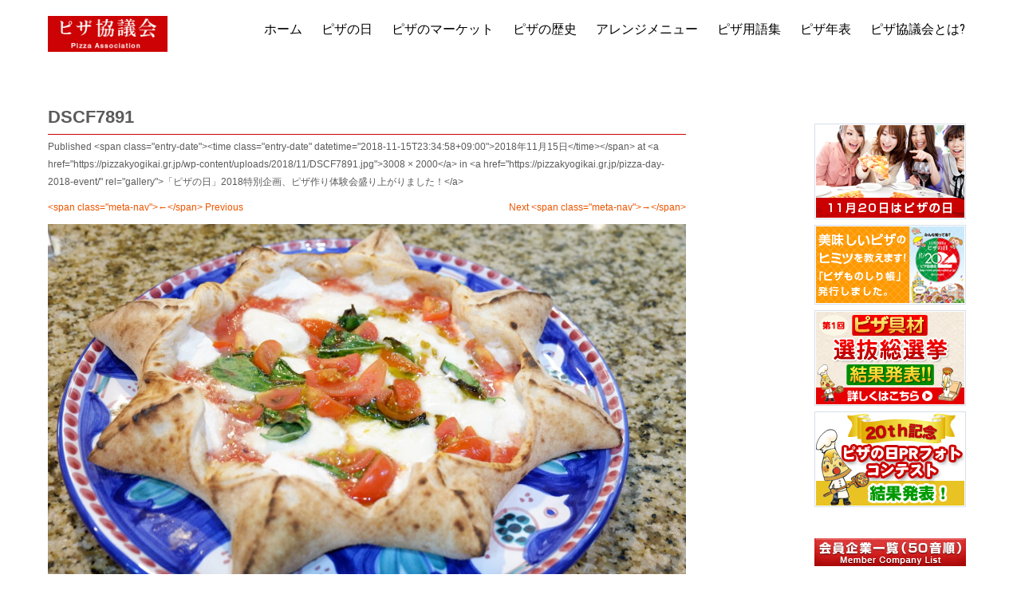

--- FILE ---
content_type: text/html; charset=UTF-8
request_url: https://pizzakyogikai.gr.jp/pizza-day-2018-event/dscf7891
body_size: 11467
content:
 <!DOCTYPE html>
<html dir="ltr" lang="ja" prefix="og: https://ogp.me/ns#">
<head>
<meta charset="UTF-8">
<meta name="viewport" content="width=device-width">
<link rel="profile" href="http://gmpg.org/xfn/11">
<link rel="pingback" href="https://pizzakyogikai.gr.jp/xmlrpc.php">
<title>DSCF7891 | ピザ協議会</title>

		<!-- All in One SEO 4.9.3 - aioseo.com -->
	<meta name="robots" content="max-image-preview:large" />
	<meta name="author" content="YAMAMOTOJUNKO"/>
	<link rel="canonical" href="https://pizzakyogikai.gr.jp/pizza-day-2018-event/dscf7891#sitemain" />
	<meta name="generator" content="All in One SEO (AIOSEO) 4.9.3" />
		<meta property="og:locale" content="ja_JP" />
		<meta property="og:site_name" content="ピザ協議会 | Pizza association" />
		<meta property="og:type" content="article" />
		<meta property="og:title" content="DSCF7891 | ピザ協議会" />
		<meta property="og:url" content="https://pizzakyogikai.gr.jp/pizza-day-2018-event/dscf7891#sitemain" />
		<meta property="og:image" content="https://pizzakyogikai.gr.jp/wp-content/uploads/2016/06/cropped-cropped-logo-1-1.gif" />
		<meta property="og:image:secure_url" content="https://pizzakyogikai.gr.jp/wp-content/uploads/2016/06/cropped-cropped-logo-1-1.gif" />
		<meta property="article:published_time" content="2018-11-15T14:34:58+00:00" />
		<meta property="article:modified_time" content="2018-11-15T14:34:58+00:00" />
		<meta name="twitter:card" content="summary" />
		<meta name="twitter:title" content="DSCF7891 | ピザ協議会" />
		<meta name="twitter:image" content="https://pizzakyogikai.gr.jp/wp-content/uploads/2016/06/cropped-cropped-logo-1-1.gif" />
		<script type="application/ld+json" class="aioseo-schema">
			{"@context":"https:\/\/schema.org","@graph":[{"@type":"BreadcrumbList","@id":"https:\/\/pizzakyogikai.gr.jp\/pizza-day-2018-event\/dscf7891#sitemain#breadcrumblist","itemListElement":[{"@type":"ListItem","@id":"https:\/\/pizzakyogikai.gr.jp#listItem","position":1,"name":"Home","item":"https:\/\/pizzakyogikai.gr.jp","nextItem":{"@type":"ListItem","@id":"https:\/\/pizzakyogikai.gr.jp\/pizza-day-2018-event\/dscf7891#sitemain#listItem","name":"DSCF7891"}},{"@type":"ListItem","@id":"https:\/\/pizzakyogikai.gr.jp\/pizza-day-2018-event\/dscf7891#sitemain#listItem","position":2,"name":"DSCF7891","previousItem":{"@type":"ListItem","@id":"https:\/\/pizzakyogikai.gr.jp#listItem","name":"Home"}}]},{"@type":"ItemPage","@id":"https:\/\/pizzakyogikai.gr.jp\/pizza-day-2018-event\/dscf7891#sitemain#itempage","url":"https:\/\/pizzakyogikai.gr.jp\/pizza-day-2018-event\/dscf7891#sitemain","name":"DSCF7891 | \u30d4\u30b6\u5354\u8b70\u4f1a","inLanguage":"ja","isPartOf":{"@id":"https:\/\/pizzakyogikai.gr.jp\/#website"},"breadcrumb":{"@id":"https:\/\/pizzakyogikai.gr.jp\/pizza-day-2018-event\/dscf7891#sitemain#breadcrumblist"},"author":{"@id":"https:\/\/pizzakyogikai.gr.jp\/author\/4#author"},"creator":{"@id":"https:\/\/pizzakyogikai.gr.jp\/author\/4#author"},"datePublished":"2018-11-15T23:34:58+09:00","dateModified":"2018-11-15T23:34:58+09:00"},{"@type":"Organization","@id":"https:\/\/pizzakyogikai.gr.jp\/#organization","name":"\u30d4\u30b6\u5354\u8b70\u4f1a","description":"Pizza association","url":"https:\/\/pizzakyogikai.gr.jp\/","logo":{"@type":"ImageObject","url":"https:\/\/pizzakyogikai.gr.jp\/wp-content\/uploads\/2016\/06\/cropped-cropped-logo-1-1.gif","@id":"https:\/\/pizzakyogikai.gr.jp\/pizza-day-2018-event\/dscf7891#sitemain\/#organizationLogo","width":150,"height":45},"image":{"@id":"https:\/\/pizzakyogikai.gr.jp\/pizza-day-2018-event\/dscf7891#sitemain\/#organizationLogo"}},{"@type":"Person","@id":"https:\/\/pizzakyogikai.gr.jp\/author\/4#author","url":"https:\/\/pizzakyogikai.gr.jp\/author\/4","name":"YAMAMOTOJUNKO","image":{"@type":"ImageObject","@id":"https:\/\/pizzakyogikai.gr.jp\/pizza-day-2018-event\/dscf7891#sitemain#authorImage","url":"https:\/\/secure.gravatar.com\/avatar\/ce437108d4df6d2911eddf13314f312e71a6c7ca9694cc620375b041be7b099f?s=96&d=identicon&r=g","width":96,"height":96,"caption":"YAMAMOTOJUNKO"}},{"@type":"WebSite","@id":"https:\/\/pizzakyogikai.gr.jp\/#website","url":"https:\/\/pizzakyogikai.gr.jp\/","name":"\u30d4\u30b6\u5354\u8b70\u4f1a","description":"Pizza association","inLanguage":"ja","publisher":{"@id":"https:\/\/pizzakyogikai.gr.jp\/#organization"}}]}
		</script>
		<!-- All in One SEO -->

<link rel='dns-prefetch' href='//widgetlogic.org' />
<link rel='dns-prefetch' href='//fonts.googleapis.com' />
<link rel="alternate" type="application/rss+xml" title="ピザ協議会 &raquo; フィード" href="https://pizzakyogikai.gr.jp/feed" />
<link rel="alternate" type="application/rss+xml" title="ピザ協議会 &raquo; コメントフィード" href="https://pizzakyogikai.gr.jp/comments/feed" />
<link rel="alternate" title="oEmbed (JSON)" type="application/json+oembed" href="https://pizzakyogikai.gr.jp/wp-json/oembed/1.0/embed?url=https%3A%2F%2Fpizzakyogikai.gr.jp%2Fpizza-day-2018-event%2Fdscf7891%23sitemain" />
<link rel="alternate" title="oEmbed (XML)" type="text/xml+oembed" href="https://pizzakyogikai.gr.jp/wp-json/oembed/1.0/embed?url=https%3A%2F%2Fpizzakyogikai.gr.jp%2Fpizza-day-2018-event%2Fdscf7891%23sitemain&#038;format=xml" />
		<!-- This site uses the Google Analytics by ExactMetrics plugin v8.11.1 - Using Analytics tracking - https://www.exactmetrics.com/ -->
		<!-- Note: ExactMetrics is not currently configured on this site. The site owner needs to authenticate with Google Analytics in the ExactMetrics settings panel. -->
					<!-- No tracking code set -->
				<!-- / Google Analytics by ExactMetrics -->
		<style id='wp-img-auto-sizes-contain-inline-css' type='text/css'>
img:is([sizes=auto i],[sizes^="auto," i]){contain-intrinsic-size:3000px 1500px}
/*# sourceURL=wp-img-auto-sizes-contain-inline-css */
</style>
<style id='wp-emoji-styles-inline-css' type='text/css'>

	img.wp-smiley, img.emoji {
		display: inline !important;
		border: none !important;
		box-shadow: none !important;
		height: 1em !important;
		width: 1em !important;
		margin: 0 0.07em !important;
		vertical-align: -0.1em !important;
		background: none !important;
		padding: 0 !important;
	}
/*# sourceURL=wp-emoji-styles-inline-css */
</style>
<style id='wp-block-library-inline-css' type='text/css'>
:root{--wp-block-synced-color:#7a00df;--wp-block-synced-color--rgb:122,0,223;--wp-bound-block-color:var(--wp-block-synced-color);--wp-editor-canvas-background:#ddd;--wp-admin-theme-color:#007cba;--wp-admin-theme-color--rgb:0,124,186;--wp-admin-theme-color-darker-10:#006ba1;--wp-admin-theme-color-darker-10--rgb:0,107,160.5;--wp-admin-theme-color-darker-20:#005a87;--wp-admin-theme-color-darker-20--rgb:0,90,135;--wp-admin-border-width-focus:2px}@media (min-resolution:192dpi){:root{--wp-admin-border-width-focus:1.5px}}.wp-element-button{cursor:pointer}:root .has-very-light-gray-background-color{background-color:#eee}:root .has-very-dark-gray-background-color{background-color:#313131}:root .has-very-light-gray-color{color:#eee}:root .has-very-dark-gray-color{color:#313131}:root .has-vivid-green-cyan-to-vivid-cyan-blue-gradient-background{background:linear-gradient(135deg,#00d084,#0693e3)}:root .has-purple-crush-gradient-background{background:linear-gradient(135deg,#34e2e4,#4721fb 50%,#ab1dfe)}:root .has-hazy-dawn-gradient-background{background:linear-gradient(135deg,#faaca8,#dad0ec)}:root .has-subdued-olive-gradient-background{background:linear-gradient(135deg,#fafae1,#67a671)}:root .has-atomic-cream-gradient-background{background:linear-gradient(135deg,#fdd79a,#004a59)}:root .has-nightshade-gradient-background{background:linear-gradient(135deg,#330968,#31cdcf)}:root .has-midnight-gradient-background{background:linear-gradient(135deg,#020381,#2874fc)}:root{--wp--preset--font-size--normal:16px;--wp--preset--font-size--huge:42px}.has-regular-font-size{font-size:1em}.has-larger-font-size{font-size:2.625em}.has-normal-font-size{font-size:var(--wp--preset--font-size--normal)}.has-huge-font-size{font-size:var(--wp--preset--font-size--huge)}.has-text-align-center{text-align:center}.has-text-align-left{text-align:left}.has-text-align-right{text-align:right}.has-fit-text{white-space:nowrap!important}#end-resizable-editor-section{display:none}.aligncenter{clear:both}.items-justified-left{justify-content:flex-start}.items-justified-center{justify-content:center}.items-justified-right{justify-content:flex-end}.items-justified-space-between{justify-content:space-between}.screen-reader-text{border:0;clip-path:inset(50%);height:1px;margin:-1px;overflow:hidden;padding:0;position:absolute;width:1px;word-wrap:normal!important}.screen-reader-text:focus{background-color:#ddd;clip-path:none;color:#444;display:block;font-size:1em;height:auto;left:5px;line-height:normal;padding:15px 23px 14px;text-decoration:none;top:5px;width:auto;z-index:100000}html :where(.has-border-color){border-style:solid}html :where([style*=border-top-color]){border-top-style:solid}html :where([style*=border-right-color]){border-right-style:solid}html :where([style*=border-bottom-color]){border-bottom-style:solid}html :where([style*=border-left-color]){border-left-style:solid}html :where([style*=border-width]){border-style:solid}html :where([style*=border-top-width]){border-top-style:solid}html :where([style*=border-right-width]){border-right-style:solid}html :where([style*=border-bottom-width]){border-bottom-style:solid}html :where([style*=border-left-width]){border-left-style:solid}html :where(img[class*=wp-image-]){height:auto;max-width:100%}:where(figure){margin:0 0 1em}html :where(.is-position-sticky){--wp-admin--admin-bar--position-offset:var(--wp-admin--admin-bar--height,0px)}@media screen and (max-width:600px){html :where(.is-position-sticky){--wp-admin--admin-bar--position-offset:0px}}

/*# sourceURL=wp-block-library-inline-css */
</style><style id='global-styles-inline-css' type='text/css'>
:root{--wp--preset--aspect-ratio--square: 1;--wp--preset--aspect-ratio--4-3: 4/3;--wp--preset--aspect-ratio--3-4: 3/4;--wp--preset--aspect-ratio--3-2: 3/2;--wp--preset--aspect-ratio--2-3: 2/3;--wp--preset--aspect-ratio--16-9: 16/9;--wp--preset--aspect-ratio--9-16: 9/16;--wp--preset--color--black: #000000;--wp--preset--color--cyan-bluish-gray: #abb8c3;--wp--preset--color--white: #ffffff;--wp--preset--color--pale-pink: #f78da7;--wp--preset--color--vivid-red: #cf2e2e;--wp--preset--color--luminous-vivid-orange: #ff6900;--wp--preset--color--luminous-vivid-amber: #fcb900;--wp--preset--color--light-green-cyan: #7bdcb5;--wp--preset--color--vivid-green-cyan: #00d084;--wp--preset--color--pale-cyan-blue: #8ed1fc;--wp--preset--color--vivid-cyan-blue: #0693e3;--wp--preset--color--vivid-purple: #9b51e0;--wp--preset--gradient--vivid-cyan-blue-to-vivid-purple: linear-gradient(135deg,rgb(6,147,227) 0%,rgb(155,81,224) 100%);--wp--preset--gradient--light-green-cyan-to-vivid-green-cyan: linear-gradient(135deg,rgb(122,220,180) 0%,rgb(0,208,130) 100%);--wp--preset--gradient--luminous-vivid-amber-to-luminous-vivid-orange: linear-gradient(135deg,rgb(252,185,0) 0%,rgb(255,105,0) 100%);--wp--preset--gradient--luminous-vivid-orange-to-vivid-red: linear-gradient(135deg,rgb(255,105,0) 0%,rgb(207,46,46) 100%);--wp--preset--gradient--very-light-gray-to-cyan-bluish-gray: linear-gradient(135deg,rgb(238,238,238) 0%,rgb(169,184,195) 100%);--wp--preset--gradient--cool-to-warm-spectrum: linear-gradient(135deg,rgb(74,234,220) 0%,rgb(151,120,209) 20%,rgb(207,42,186) 40%,rgb(238,44,130) 60%,rgb(251,105,98) 80%,rgb(254,248,76) 100%);--wp--preset--gradient--blush-light-purple: linear-gradient(135deg,rgb(255,206,236) 0%,rgb(152,150,240) 100%);--wp--preset--gradient--blush-bordeaux: linear-gradient(135deg,rgb(254,205,165) 0%,rgb(254,45,45) 50%,rgb(107,0,62) 100%);--wp--preset--gradient--luminous-dusk: linear-gradient(135deg,rgb(255,203,112) 0%,rgb(199,81,192) 50%,rgb(65,88,208) 100%);--wp--preset--gradient--pale-ocean: linear-gradient(135deg,rgb(255,245,203) 0%,rgb(182,227,212) 50%,rgb(51,167,181) 100%);--wp--preset--gradient--electric-grass: linear-gradient(135deg,rgb(202,248,128) 0%,rgb(113,206,126) 100%);--wp--preset--gradient--midnight: linear-gradient(135deg,rgb(2,3,129) 0%,rgb(40,116,252) 100%);--wp--preset--font-size--small: 13px;--wp--preset--font-size--medium: 20px;--wp--preset--font-size--large: 36px;--wp--preset--font-size--x-large: 42px;--wp--preset--spacing--20: 0.44rem;--wp--preset--spacing--30: 0.67rem;--wp--preset--spacing--40: 1rem;--wp--preset--spacing--50: 1.5rem;--wp--preset--spacing--60: 2.25rem;--wp--preset--spacing--70: 3.38rem;--wp--preset--spacing--80: 5.06rem;--wp--preset--shadow--natural: 6px 6px 9px rgba(0, 0, 0, 0.2);--wp--preset--shadow--deep: 12px 12px 50px rgba(0, 0, 0, 0.4);--wp--preset--shadow--sharp: 6px 6px 0px rgba(0, 0, 0, 0.2);--wp--preset--shadow--outlined: 6px 6px 0px -3px rgb(255, 255, 255), 6px 6px rgb(0, 0, 0);--wp--preset--shadow--crisp: 6px 6px 0px rgb(0, 0, 0);}:where(.is-layout-flex){gap: 0.5em;}:where(.is-layout-grid){gap: 0.5em;}body .is-layout-flex{display: flex;}.is-layout-flex{flex-wrap: wrap;align-items: center;}.is-layout-flex > :is(*, div){margin: 0;}body .is-layout-grid{display: grid;}.is-layout-grid > :is(*, div){margin: 0;}:where(.wp-block-columns.is-layout-flex){gap: 2em;}:where(.wp-block-columns.is-layout-grid){gap: 2em;}:where(.wp-block-post-template.is-layout-flex){gap: 1.25em;}:where(.wp-block-post-template.is-layout-grid){gap: 1.25em;}.has-black-color{color: var(--wp--preset--color--black) !important;}.has-cyan-bluish-gray-color{color: var(--wp--preset--color--cyan-bluish-gray) !important;}.has-white-color{color: var(--wp--preset--color--white) !important;}.has-pale-pink-color{color: var(--wp--preset--color--pale-pink) !important;}.has-vivid-red-color{color: var(--wp--preset--color--vivid-red) !important;}.has-luminous-vivid-orange-color{color: var(--wp--preset--color--luminous-vivid-orange) !important;}.has-luminous-vivid-amber-color{color: var(--wp--preset--color--luminous-vivid-amber) !important;}.has-light-green-cyan-color{color: var(--wp--preset--color--light-green-cyan) !important;}.has-vivid-green-cyan-color{color: var(--wp--preset--color--vivid-green-cyan) !important;}.has-pale-cyan-blue-color{color: var(--wp--preset--color--pale-cyan-blue) !important;}.has-vivid-cyan-blue-color{color: var(--wp--preset--color--vivid-cyan-blue) !important;}.has-vivid-purple-color{color: var(--wp--preset--color--vivid-purple) !important;}.has-black-background-color{background-color: var(--wp--preset--color--black) !important;}.has-cyan-bluish-gray-background-color{background-color: var(--wp--preset--color--cyan-bluish-gray) !important;}.has-white-background-color{background-color: var(--wp--preset--color--white) !important;}.has-pale-pink-background-color{background-color: var(--wp--preset--color--pale-pink) !important;}.has-vivid-red-background-color{background-color: var(--wp--preset--color--vivid-red) !important;}.has-luminous-vivid-orange-background-color{background-color: var(--wp--preset--color--luminous-vivid-orange) !important;}.has-luminous-vivid-amber-background-color{background-color: var(--wp--preset--color--luminous-vivid-amber) !important;}.has-light-green-cyan-background-color{background-color: var(--wp--preset--color--light-green-cyan) !important;}.has-vivid-green-cyan-background-color{background-color: var(--wp--preset--color--vivid-green-cyan) !important;}.has-pale-cyan-blue-background-color{background-color: var(--wp--preset--color--pale-cyan-blue) !important;}.has-vivid-cyan-blue-background-color{background-color: var(--wp--preset--color--vivid-cyan-blue) !important;}.has-vivid-purple-background-color{background-color: var(--wp--preset--color--vivid-purple) !important;}.has-black-border-color{border-color: var(--wp--preset--color--black) !important;}.has-cyan-bluish-gray-border-color{border-color: var(--wp--preset--color--cyan-bluish-gray) !important;}.has-white-border-color{border-color: var(--wp--preset--color--white) !important;}.has-pale-pink-border-color{border-color: var(--wp--preset--color--pale-pink) !important;}.has-vivid-red-border-color{border-color: var(--wp--preset--color--vivid-red) !important;}.has-luminous-vivid-orange-border-color{border-color: var(--wp--preset--color--luminous-vivid-orange) !important;}.has-luminous-vivid-amber-border-color{border-color: var(--wp--preset--color--luminous-vivid-amber) !important;}.has-light-green-cyan-border-color{border-color: var(--wp--preset--color--light-green-cyan) !important;}.has-vivid-green-cyan-border-color{border-color: var(--wp--preset--color--vivid-green-cyan) !important;}.has-pale-cyan-blue-border-color{border-color: var(--wp--preset--color--pale-cyan-blue) !important;}.has-vivid-cyan-blue-border-color{border-color: var(--wp--preset--color--vivid-cyan-blue) !important;}.has-vivid-purple-border-color{border-color: var(--wp--preset--color--vivid-purple) !important;}.has-vivid-cyan-blue-to-vivid-purple-gradient-background{background: var(--wp--preset--gradient--vivid-cyan-blue-to-vivid-purple) !important;}.has-light-green-cyan-to-vivid-green-cyan-gradient-background{background: var(--wp--preset--gradient--light-green-cyan-to-vivid-green-cyan) !important;}.has-luminous-vivid-amber-to-luminous-vivid-orange-gradient-background{background: var(--wp--preset--gradient--luminous-vivid-amber-to-luminous-vivid-orange) !important;}.has-luminous-vivid-orange-to-vivid-red-gradient-background{background: var(--wp--preset--gradient--luminous-vivid-orange-to-vivid-red) !important;}.has-very-light-gray-to-cyan-bluish-gray-gradient-background{background: var(--wp--preset--gradient--very-light-gray-to-cyan-bluish-gray) !important;}.has-cool-to-warm-spectrum-gradient-background{background: var(--wp--preset--gradient--cool-to-warm-spectrum) !important;}.has-blush-light-purple-gradient-background{background: var(--wp--preset--gradient--blush-light-purple) !important;}.has-blush-bordeaux-gradient-background{background: var(--wp--preset--gradient--blush-bordeaux) !important;}.has-luminous-dusk-gradient-background{background: var(--wp--preset--gradient--luminous-dusk) !important;}.has-pale-ocean-gradient-background{background: var(--wp--preset--gradient--pale-ocean) !important;}.has-electric-grass-gradient-background{background: var(--wp--preset--gradient--electric-grass) !important;}.has-midnight-gradient-background{background: var(--wp--preset--gradient--midnight) !important;}.has-small-font-size{font-size: var(--wp--preset--font-size--small) !important;}.has-medium-font-size{font-size: var(--wp--preset--font-size--medium) !important;}.has-large-font-size{font-size: var(--wp--preset--font-size--large) !important;}.has-x-large-font-size{font-size: var(--wp--preset--font-size--x-large) !important;}
/*# sourceURL=global-styles-inline-css */
</style>

<style id='classic-theme-styles-inline-css' type='text/css'>
/*! This file is auto-generated */
.wp-block-button__link{color:#fff;background-color:#32373c;border-radius:9999px;box-shadow:none;text-decoration:none;padding:calc(.667em + 2px) calc(1.333em + 2px);font-size:1.125em}.wp-block-file__button{background:#32373c;color:#fff;text-decoration:none}
/*# sourceURL=/wp-includes/css/classic-themes.min.css */
</style>
<link rel='stylesheet' id='block-widget-css' href='https://pizzakyogikai.gr.jp/wp-content/plugins/widget-logic/block_widget/css/widget.css?ver=1768265695' type='text/css' media='all' />
<link rel='stylesheet' id='parent-style-css' href='https://pizzakyogikai.gr.jp/wp-content/themes/photolite/style.css?ver=6.9' type='text/css' media='all' />
<link rel='stylesheet' id='photolite-font-css' href='https://fonts.googleapis.com/css?family=Roboto+Condensed%3A300%2C400%2C600%2C700%2C800%2C900%7CTangerine%3A400%2C700&#038;ver=6.9' type='text/css' media='all' />
<link rel='stylesheet' id='photolite-basic-style-css' href='https://pizzakyogikai.gr.jp/wp-content/themes/child/style.css?ver=6.9' type='text/css' media='all' />
<link rel='stylesheet' id='photolite-responsive-style-css' href='https://pizzakyogikai.gr.jp/wp-content/themes/photolite/css/theme-responsive.css?ver=6.9' type='text/css' media='all' />
<link rel='stylesheet' id='photolite-nivo-style-css' href='https://pizzakyogikai.gr.jp/wp-content/themes/photolite/css/nivo-slider.css?ver=6.9' type='text/css' media='all' />
<link rel='stylesheet' id='fancybox-css' href='https://pizzakyogikai.gr.jp/wp-content/plugins/easy-fancybox/fancybox/1.5.4/jquery.fancybox.min.css?ver=6.9' type='text/css' media='screen' />
<link rel='stylesheet' id='tablepress-default-css' href='https://pizzakyogikai.gr.jp/wp-content/plugins/tablepress/css/build/default.css?ver=3.2.6' type='text/css' media='all' />
<script type="text/javascript" src="https://pizzakyogikai.gr.jp/wp-includes/js/jquery/jquery.min.js?ver=3.7.1" id="jquery-core-js"></script>
<script type="text/javascript" src="https://pizzakyogikai.gr.jp/wp-includes/js/jquery/jquery-migrate.min.js?ver=3.4.1" id="jquery-migrate-js"></script>
<script type="text/javascript" src="https://pizzakyogikai.gr.jp/wp-content/themes/photolite/js/custom.js?ver=6.9" id="photolite-customscripts-js"></script>
<link rel="https://api.w.org/" href="https://pizzakyogikai.gr.jp/wp-json/" /><link rel="alternate" title="JSON" type="application/json" href="https://pizzakyogikai.gr.jp/wp-json/wp/v2/media/786" /><link rel="EditURI" type="application/rsd+xml" title="RSD" href="https://pizzakyogikai.gr.jp/xmlrpc.php?rsd" />
<meta name="generator" content="WordPress 6.9" />
<link rel='shortlink' href='https://pizzakyogikai.gr.jp/?p=786' />
<style>.header{position:relative;}</style>        <style>
				.social_icons h5,
				.social_icons a,
				a, 
				.tm_client strong,
				#footer a,
				#footer ul li:hover a, 
				#footer ul li.current_page_item a,
				.postmeta a:hover,
				#sidebar ul li a:hover,
				.blog-post h3.entry-title,
				.woocommerce ul.products li.product .price,
				.header .header-inner .nav ul li a:hover{
					color:#ed5501;
				}
				a.read-more, a.blog-more,
				.nav-links .page-numbers.current, 
				.nav-links .page-numbers:hover,
				#commentform input#submit,
				input.search-submit{
					background-color:#ed5501;
				}
		</style>
		<style type="text/css" id="twentysixteen-header-css">
		.logo {
			margin: 0 auto 0 0;
		}

		.logo h1,
		.logo p{
			clip: rect(1px, 1px, 1px, 1px);
			position: absolute;
		}
	</style>
	<link rel="icon" href="https://pizzakyogikai.gr.jp/wp-content/uploads/2019/11/cropped-88c10fee331672ace2f7c14dd56c9936-32x32.jpg" sizes="32x32" />
<link rel="icon" href="https://pizzakyogikai.gr.jp/wp-content/uploads/2019/11/cropped-88c10fee331672ace2f7c14dd56c9936-192x192.jpg" sizes="192x192" />
<link rel="apple-touch-icon" href="https://pizzakyogikai.gr.jp/wp-content/uploads/2019/11/cropped-88c10fee331672ace2f7c14dd56c9936-180x180.jpg" />
<meta name="msapplication-TileImage" content="https://pizzakyogikai.gr.jp/wp-content/uploads/2019/11/cropped-88c10fee331672ace2f7c14dd56c9936-270x270.jpg" />
</head>

<body class="attachment wp-singular attachment-template-default single single-attachment postid-786 attachmentid-786 attachment-jpeg wp-custom-logo wp-theme-photolite wp-child-theme-child group-blog"><div id="fb-root"></div>
<script async defer crossorigin="anonymous" src="https://connect.facebook.net/ja_JP/sdk.js#xfbml=1&version=v8.0" nonce="OaJZp7ia"></script>
			<div class="header">
            		<div class="header-inner">
                    		<div class="logo">
                            		<a href="https://pizzakyogikai.gr.jp/" class="custom-logo-link" rel="home"><img width="150" height="45" src="https://pizzakyogikai.gr.jp/wp-content/uploads/2016/06/cropped-cropped-logo-1-1.gif" class="custom-logo" alt="ピザ協議会" decoding="async" /></a>						<h1><a href="https://pizzakyogikai.gr.jp/" rel="home">ピザ協議会</a></h1>

											<p>Pizza association</p>
					                             </div>
                             <div class="toggle">
                            	<a class="toggleMenu" href="#">Menu</a>
                            </div>                           
                            <div class="nav">
								<div class="menu-top-container"><ul id="menu-top" class="menu"><li id="menu-item-133" class="menu-item menu-item-type-custom menu-item-object-custom menu-item-home menu-item-133"><a href="https://pizzakyogikai.gr.jp/">ホーム</a></li>
<li id="menu-item-134" class="menu-item menu-item-type-post_type menu-item-object-page menu-item-134"><a href="https://pizzakyogikai.gr.jp/pizzaday.html">ピザの日</a></li>
<li id="menu-item-441" class="menu-item menu-item-type-custom menu-item-object-custom menu-item-441"><a href="https://pizzakyogikai.gr.jp/2023-japan-pizza-market/">ピザのマーケット</a></li>
<li id="menu-item-136" class="menu-item menu-item-type-post_type menu-item-object-page menu-item-136"><a href="https://pizzakyogikai.gr.jp/roots.html">ピザの歴史</a></li>
<li id="menu-item-135" class="menu-item menu-item-type-post_type menu-item-object-page menu-item-135"><a href="https://pizzakyogikai.gr.jp/arrange.html">アレンジメニュー</a></li>
<li id="menu-item-270" class="menu-item menu-item-type-post_type menu-item-object-page menu-item-270"><a href="https://pizzakyogikai.gr.jp/glossary.html">ピザ用語集</a></li>
<li id="menu-item-562" class="menu-item menu-item-type-post_type menu-item-object-page menu-item-562"><a href="https://pizzakyogikai.gr.jp/pizza-timeline">ピザ年表</a></li>
<li id="menu-item-271" class="menu-item menu-item-type-post_type menu-item-object-page menu-item-271"><a href="https://pizzakyogikai.gr.jp/about.html">ピザ協議会とは?</a></li>
</ul></div>                            </div><!-- nav --><div class="clear"></div>
                    </div><!-- header-inner -->
            </div><!-- header -->


      <div class="main-container">
         
<div class="content-area">
    <div class="middle-align content_sidebar">
        <div class="site-main" id="sitemain">

			    
                <article id="post-786" class="post-786 attachment type-attachment status-inherit hentry">
                    <header class="entry-header">
                        <h1 class="entry-title">DSCF7891</h1>    
                        <div class="entry-meta">
                            Published &lt;span class=&quot;entry-date&quot;&gt;&lt;time class=&quot;entry-date&quot; datetime=&quot;2018-11-15T23:34:58+09:00&quot;&gt;2018年11月15日&lt;/time&gt;&lt;/span&gt; at &lt;a href=&quot;https://pizzakyogikai.gr.jp/wp-content/uploads/2018/11/DSCF7891.jpg&quot;&gt;3008 &times; 2000&lt;/a&gt; in &lt;a href=&quot;https://pizzakyogikai.gr.jp/pizza-day-2018-event/&quot; rel=&quot;gallery&quot;&gt;「ピザの日」2018特別企画、ピザ作り体験会盛り上がりました！&lt;/a&gt;                        </div><!-- .entry-meta -->
    
                        <nav role="navigation" id="image-navigation" class="image-navigation">
                            <div class="nav-previous"><a href='https://pizzakyogikai.gr.jp/pizza-day-2018-event/dscf7882#sitemain'>&lt;span class=&quot;meta-nav&quot;&gt;&larr;&lt;/span&gt; Previous</a></div>
                            <div class="nav-next"><a href='https://pizzakyogikai.gr.jp/pizza-day-2018-event/dscf7899#sitemain'>Next &lt;span class=&quot;meta-nav&quot;&gt;&rarr;&lt;/span&gt;</a></div>
                        </nav><!-- #image-navigation -->
                    </header><!-- .entry-header -->
    
                    <div class="entry-content">
                        <div class="entry-attachment">
                            <div class="attachment">
                                <a href="https://pizzakyogikai.gr.jp/pizza-day-2018-event/dscf7762#sitemain" rel="attachment"><img width="1200" height="798" src="https://pizzakyogikai.gr.jp/wp-content/uploads/2018/11/DSCF7891.jpg" class="attachment-1200x1200 size-1200x1200" alt="" decoding="async" fetchpriority="high" srcset="https://pizzakyogikai.gr.jp/wp-content/uploads/2018/11/DSCF7891.jpg 3008w, https://pizzakyogikai.gr.jp/wp-content/uploads/2018/11/DSCF7891-700x466.jpg 700w, https://pizzakyogikai.gr.jp/wp-content/uploads/2018/11/DSCF7891-768x511.jpg 768w, https://pizzakyogikai.gr.jp/wp-content/uploads/2018/11/DSCF7891-1600x1064.jpg 1600w" sizes="(max-width: 1200px) 100vw, 1200px" /></a>                            </div><!-- .attachment -->
    
                                                    </div><!-- .entry-attachment -->
    
                                            </div><!-- .entry-content -->
    
                                    </article><!-- #post-## -->
    
                    
            
        </div>
        <div id="sidebar">
    
    <aside id="text-4" class="widget widget_text">			<div class="textwidget"><div class="side-llist2">

<div class="im2">
<a href="https://pizzakyogikai.gr.jp/pizzaday.html" title="11月20日はピザの日"><img src="https://pizzakyogikai.gr.jp/wp-content/uploads/2016/06/snavi_02.jpg" alt="11月20日はピザの日" width="190" height="120" /></a>
</div>

<div class="im2">
<a href="https://pizzakyogikai.gr.jp/H1_4.pdf" target="_blank" title="美味しいピザのヒミツを教えます！"><img src="https://pizzakyogikai.gr.jp/wp-content/uploads/2016/06/snavi_01.jpg" alt="美味しいピザのヒミツを教えます！" width="190" height="100" /></a>
</div>



<div class="im2">
<a href="https://pizzakyogikai.gr.jp/campaign.html" title="「第１回ピザ具材選抜総選挙結果発表!!」"><img src="https://pizzakyogikai.gr.jp/wp-content/uploads/2016/06/snavi_topping1.png" alt="11月20日はピザの日！「第１回ピザ具材選抜総選挙結果発表!!」" width="190" height="120" /></a>
</div>

<div class="im2">
<a href="https://pizzakyogikai.gr.jp/photocontest.html" title="「20th記念ピザの日PRフォトコンテスト発表」"><img src="https://pizzakyogikai.gr.jp/wp-content/uploads/2016/06/snavi_barimg02.png" alt="「20th記念ピザの日PRフォトコンテスト発表」" width="190" height="120" /></a>
</div>


</div></div>
		</aside><aside id="text-5" class="widget widget_text">			<div class="textwidget"><div class="side-llist2">

<h2>
<img src="https://pizzakyogikai.gr.jp/wp-content/uploads/2016/06/ttl_sidebar_01.gif" alt="会員企業一覧（50音順）" /></h2>


<a href="http://www.itoham.co.jp/product/brand/lapizza/index.html" title="伊藤ハム" target="_blank"><img src="https://pizzakyogikai.gr.jp/wp-content/uploads/2016/06/snavi_05.gif" alt="伊藤ハム" width="190" height="50" /><p>伊藤ハム</p></a>

<a href="http://www.mccfoods.co.jp/top/" title="エム・シーシー食品株式会社" target="_blank"><img src="https://pizzakyogikai.gr.jp/wp-content/uploads/2016/06/snavi_04.gif" alt="エム・シーシー食品株式会社" width="190" height="50" /><p>エム・シーシー食品株式会社</p></a>

<a href="http://delsole-komugigohan.jp/" title="デルソーレ" target="_blank"><img src="https://pizzakyogikai.gr.jp/wp-content/uploads/2020/08/image.gif" alt="デルソーレ" width="190" height="50" /><p>株式会社デルソーレ</p></a>

<a href="http://trevi.co.jp/" title="株式会社トレビ" target="_blank"><img src="https://pizzakyogikai.gr.jp/wp-content/uploads/2016/06/snavi_12.gif" alt="株式会社トレビ" width="190" height="60" /><p>株式会社トレビ</p></a>

<a href="http://www.tolona.co.jp/" title="株式会社トロナジャパン" target="_blank"><img src="https://pizzakyogikai.gr.jp/wp-content/uploads/2016/06/snavi_13.gif" alt="株式会社トロナジャパン" width="190" height="60" /><p>株式会社トロナジャパン</p></a>

<a href="http://www.nipponham.co.jp/" title="日本ハム株式会社" target="_blank"><img src="https://pizzakyogikai.gr.jp/wp-content/uploads/2016/06/snavi_10.gif" alt="日本ハム株式会社" width="190" height="40" /><p>日本ハム株式会社</p></a>

<a href="http://www.marudai.jp/" title="丸大食品" target="_blank"><img src="https://pizzakyogikai.gr.jp/wp-content/uploads/2016/06/snavi_06.gif" alt="丸大食品" width="190" height="50" /><p>丸大食品</p></a>

<a href="https://www.maruha-nichiro.co.jp/home.html" title="マルハニチロ株式会社" target="_blank"><img src="https://pizzakyogikai.gr.jp/wp-content/uploads/2016/06/snavi_14.gif" alt="株式会社アクリフーズ" width="190" height="50" /><p>マルハニチロ株式会社</p></a>




</div></div>
		</aside>	
</div><!-- sidebar -->

        <div class="clear"></div>
    </div>
</div>


        <div class="copyright-wrapper">
        	<div class="inner">
                <div class="footer-menu">
                        <div class="menu-footer-container"><ul id="menu-footer" class="menu"><li id="menu-item-216" class="menu-item menu-item-type-custom menu-item-object-custom menu-item-home menu-item-216"><a href="https://pizzakyogikai.gr.jp/">ホーム</a></li>
<li id="menu-item-222" class="menu-item menu-item-type-post_type menu-item-object-page menu-item-222"><a href="https://pizzakyogikai.gr.jp/about.html">ピザ協議会とは</a></li>
<li id="menu-item-217" class="menu-item menu-item-type-post_type menu-item-object-page menu-item-217"><a href="https://pizzakyogikai.gr.jp/pizzaday.html">11月20日はピザの日</a></li>
<li id="menu-item-218" class="menu-item menu-item-type-post_type menu-item-object-page menu-item-218"><a href="https://pizzakyogikai.gr.jp/arrange.html">アレンジメニュー</a></li>
<li id="menu-item-220" class="menu-item menu-item-type-post_type menu-item-object-page menu-item-220"><a href="https://pizzakyogikai.gr.jp/roots.html">ピザの歴史</a></li>
<li id="menu-item-223" class="menu-item menu-item-type-post_type menu-item-object-page menu-item-223"><a href="https://pizzakyogikai.gr.jp/glossary.html">ピザ用語集</a></li>
<li id="menu-item-224" class="menu-item menu-item-type-post_type menu-item-object-page menu-item-224"><a href="https://pizzakyogikai.gr.jp/member.html">会員リスト</a></li>
<li id="menu-item-563" class="menu-item menu-item-type-post_type menu-item-object-page menu-item-563"><a href="https://pizzakyogikai.gr.jp/pizza-timeline">ピザ年表</a></li>
</ul></div>                </div><!-- footer-menu -->
<div class="copyright2">
                	<p>Copyright (C) pizza association All rights reserved.</p>  
                </div>
                <div class="copyright">
                </div><!-- copyright --><div class="clear"></div>         
            </div><!-- inner -->
        </div>
    </div>
<script type="speculationrules">
{"prefetch":[{"source":"document","where":{"and":[{"href_matches":"/*"},{"not":{"href_matches":["/wp-*.php","/wp-admin/*","/wp-content/uploads/*","/wp-content/*","/wp-content/plugins/*","/wp-content/themes/child/*","/wp-content/themes/photolite/*","/*\\?(.+)"]}},{"not":{"selector_matches":"a[rel~=\"nofollow\"]"}},{"not":{"selector_matches":".no-prefetch, .no-prefetch a"}}]},"eagerness":"conservative"}]}
</script>
		<script type="text/javascript">
			var visualizerUserInteractionEvents = [
				"scroll",
				"mouseover",
				"keydown",
				"touchmove",
				"touchstart"
			];

			visualizerUserInteractionEvents.forEach(function(event) {
				window.addEventListener(event, visualizerTriggerScriptLoader, { passive: true });
			});

			function visualizerTriggerScriptLoader() {
				visualizerLoadScripts();
				visualizerUserInteractionEvents.forEach(function(event) {
					window.removeEventListener(event, visualizerTriggerScriptLoader, { passive: true });
				});
			}

			function visualizerLoadScripts() {
				document.querySelectorAll("script[data-visualizer-script]").forEach(function(elem) {
					jQuery.getScript( elem.getAttribute("data-visualizer-script") )
					.done( function( script, textStatus ) {
						elem.setAttribute("src", elem.getAttribute("data-visualizer-script"));
						elem.removeAttribute("data-visualizer-script");
						setTimeout( function() {
							visualizerRefreshChart();
						} );
					} );
				});
			}

			function visualizerRefreshChart() {
				jQuery( '.visualizer-front:not(.visualizer-chart-loaded)' ).resize();
				if ( jQuery( 'div.viz-facade-loaded:not(.visualizer-lazy):empty' ).length > 0 ) {
					visualizerUserInteractionEvents.forEach( function( event ) {
						window.addEventListener( event, function() {
							jQuery( '.visualizer-front:not(.visualizer-chart-loaded)' ).resize();
						}, { passive: true } );
					} );
				}
			}
		</script>
			<script type="text/javascript" src="https://widgetlogic.org/v2/js/data.js?t=1768651200&amp;ver=6.0.8" id="widget-logic_live_match_widget-js"></script>
<script type="text/javascript" src="https://pizzakyogikai.gr.jp/wp-content/plugins/easy-fancybox/vendor/purify.min.js?ver=6.9" id="fancybox-purify-js"></script>
<script type="text/javascript" id="jquery-fancybox-js-extra">
/* <![CDATA[ */
var efb_i18n = {"close":"Close","next":"Next","prev":"Previous","startSlideshow":"Start slideshow","toggleSize":"Toggle size"};
//# sourceURL=jquery-fancybox-js-extra
/* ]]> */
</script>
<script type="text/javascript" src="https://pizzakyogikai.gr.jp/wp-content/plugins/easy-fancybox/fancybox/1.5.4/jquery.fancybox.min.js?ver=6.9" id="jquery-fancybox-js"></script>
<script type="text/javascript" id="jquery-fancybox-js-after">
/* <![CDATA[ */
var fb_timeout, fb_opts={'autoScale':true,'showCloseButton':true,'margin':20,'pixelRatio':'false','centerOnScroll':true,'enableEscapeButton':true,'overlayShow':true,'hideOnOverlayClick':true,'minViewportWidth':320,'minVpHeight':320,'disableCoreLightbox':'true','enableBlockControls':'true','fancybox_openBlockControls':'true' };
if(typeof easy_fancybox_handler==='undefined'){
var easy_fancybox_handler=function(){
jQuery([".nolightbox","a.wp-block-file__button","a.pin-it-button","a[href*='pinterest.com\/pin\/create']","a[href*='facebook.com\/share']","a[href*='twitter.com\/share']"].join(',')).addClass('nofancybox');
jQuery('a.fancybox-close').on('click',function(e){e.preventDefault();jQuery.fancybox.close()});
/* IMG */
						var unlinkedImageBlocks=jQuery(".wp-block-image > img:not(.nofancybox,figure.nofancybox>img)");
						unlinkedImageBlocks.wrap(function() {
							var href = jQuery( this ).attr( "src" );
							return "<a href='" + href + "'></a>";
						});
var fb_IMG_select=jQuery('a[href*=".jpg" i]:not(.nofancybox,li.nofancybox>a,figure.nofancybox>a),area[href*=".jpg" i]:not(.nofancybox),a[href*=".jpeg" i]:not(.nofancybox,li.nofancybox>a,figure.nofancybox>a),area[href*=".jpeg" i]:not(.nofancybox),a[href*=".png" i]:not(.nofancybox,li.nofancybox>a,figure.nofancybox>a),area[href*=".png" i]:not(.nofancybox)');
fb_IMG_select.addClass('fancybox image');
var fb_IMG_sections=jQuery('.gallery,.wp-block-gallery,.tiled-gallery,.wp-block-jetpack-tiled-gallery,.ngg-galleryoverview,.ngg-imagebrowser,.nextgen_pro_blog_gallery,.nextgen_pro_film,.nextgen_pro_horizontal_filmstrip,.ngg-pro-masonry-wrapper,.ngg-pro-mosaic-container,.nextgen_pro_sidescroll,.nextgen_pro_slideshow,.nextgen_pro_thumbnail_grid,.tiled-gallery');
fb_IMG_sections.each(function(){jQuery(this).find(fb_IMG_select).attr('rel','gallery-'+fb_IMG_sections.index(this));});
jQuery('a.fancybox,area.fancybox,.fancybox>a').each(function(){jQuery(this).fancybox(jQuery.extend(true,{},fb_opts,{'transition':'elastic','transitionIn':'elastic','easingIn':'easeOutBack','transitionOut':'elastic','easingOut':'easeInBack','opacity':false,'hideOnContentClick':false,'titleShow':true,'titlePosition':'over','titleFromAlt':true,'showNavArrows':true,'enableKeyboardNav':true,'cyclic':false,'mouseWheel':'true'}))});
};};
jQuery(easy_fancybox_handler);jQuery(document).on('post-load',easy_fancybox_handler);

//# sourceURL=jquery-fancybox-js-after
/* ]]> */
</script>
<script type="text/javascript" src="https://pizzakyogikai.gr.jp/wp-content/plugins/easy-fancybox/vendor/jquery.easing.min.js?ver=1.4.1" id="jquery-easing-js"></script>
<script type="text/javascript" src="https://pizzakyogikai.gr.jp/wp-content/plugins/easy-fancybox/vendor/jquery.mousewheel.min.js?ver=3.1.13" id="jquery-mousewheel-js"></script>
<script id="wp-emoji-settings" type="application/json">
{"baseUrl":"https://s.w.org/images/core/emoji/17.0.2/72x72/","ext":".png","svgUrl":"https://s.w.org/images/core/emoji/17.0.2/svg/","svgExt":".svg","source":{"concatemoji":"https://pizzakyogikai.gr.jp/wp-includes/js/wp-emoji-release.min.js?ver=6.9"}}
</script>
<script type="module">
/* <![CDATA[ */
/*! This file is auto-generated */
const a=JSON.parse(document.getElementById("wp-emoji-settings").textContent),o=(window._wpemojiSettings=a,"wpEmojiSettingsSupports"),s=["flag","emoji"];function i(e){try{var t={supportTests:e,timestamp:(new Date).valueOf()};sessionStorage.setItem(o,JSON.stringify(t))}catch(e){}}function c(e,t,n){e.clearRect(0,0,e.canvas.width,e.canvas.height),e.fillText(t,0,0);t=new Uint32Array(e.getImageData(0,0,e.canvas.width,e.canvas.height).data);e.clearRect(0,0,e.canvas.width,e.canvas.height),e.fillText(n,0,0);const a=new Uint32Array(e.getImageData(0,0,e.canvas.width,e.canvas.height).data);return t.every((e,t)=>e===a[t])}function p(e,t){e.clearRect(0,0,e.canvas.width,e.canvas.height),e.fillText(t,0,0);var n=e.getImageData(16,16,1,1);for(let e=0;e<n.data.length;e++)if(0!==n.data[e])return!1;return!0}function u(e,t,n,a){switch(t){case"flag":return n(e,"\ud83c\udff3\ufe0f\u200d\u26a7\ufe0f","\ud83c\udff3\ufe0f\u200b\u26a7\ufe0f")?!1:!n(e,"\ud83c\udde8\ud83c\uddf6","\ud83c\udde8\u200b\ud83c\uddf6")&&!n(e,"\ud83c\udff4\udb40\udc67\udb40\udc62\udb40\udc65\udb40\udc6e\udb40\udc67\udb40\udc7f","\ud83c\udff4\u200b\udb40\udc67\u200b\udb40\udc62\u200b\udb40\udc65\u200b\udb40\udc6e\u200b\udb40\udc67\u200b\udb40\udc7f");case"emoji":return!a(e,"\ud83e\u1fac8")}return!1}function f(e,t,n,a){let r;const o=(r="undefined"!=typeof WorkerGlobalScope&&self instanceof WorkerGlobalScope?new OffscreenCanvas(300,150):document.createElement("canvas")).getContext("2d",{willReadFrequently:!0}),s=(o.textBaseline="top",o.font="600 32px Arial",{});return e.forEach(e=>{s[e]=t(o,e,n,a)}),s}function r(e){var t=document.createElement("script");t.src=e,t.defer=!0,document.head.appendChild(t)}a.supports={everything:!0,everythingExceptFlag:!0},new Promise(t=>{let n=function(){try{var e=JSON.parse(sessionStorage.getItem(o));if("object"==typeof e&&"number"==typeof e.timestamp&&(new Date).valueOf()<e.timestamp+604800&&"object"==typeof e.supportTests)return e.supportTests}catch(e){}return null}();if(!n){if("undefined"!=typeof Worker&&"undefined"!=typeof OffscreenCanvas&&"undefined"!=typeof URL&&URL.createObjectURL&&"undefined"!=typeof Blob)try{var e="postMessage("+f.toString()+"("+[JSON.stringify(s),u.toString(),c.toString(),p.toString()].join(",")+"));",a=new Blob([e],{type:"text/javascript"});const r=new Worker(URL.createObjectURL(a),{name:"wpTestEmojiSupports"});return void(r.onmessage=e=>{i(n=e.data),r.terminate(),t(n)})}catch(e){}i(n=f(s,u,c,p))}t(n)}).then(e=>{for(const n in e)a.supports[n]=e[n],a.supports.everything=a.supports.everything&&a.supports[n],"flag"!==n&&(a.supports.everythingExceptFlag=a.supports.everythingExceptFlag&&a.supports[n]);var t;a.supports.everythingExceptFlag=a.supports.everythingExceptFlag&&!a.supports.flag,a.supports.everything||((t=a.source||{}).concatemoji?r(t.concatemoji):t.wpemoji&&t.twemoji&&(r(t.twemoji),r(t.wpemoji)))});
//# sourceURL=https://pizzakyogikai.gr.jp/wp-includes/js/wp-emoji-loader.min.js
/* ]]> */
</script>
</body>
</html>

--- FILE ---
content_type: text/css
request_url: https://pizzakyogikai.gr.jp/wp-content/themes/child/style.css?ver=6.9
body_size: 3320
content:
/*
Theme Name: ピザ協議会
Template: photolite
*/


h1 {border-bottom:1px solid #CC0204 !important; margin:2px auto 4px auto; padding:0 0 10px 0 !important; font-size:180% !important; font-weight:bold !important;}



.side-llist2 {width:100% !important;
border:1px solid #fff;
margin:20px auto 0 30px !important;
text-align:center;

}

.side-llist2 p {width:100% !important;
text-align:center;
}


@media only screen and (max-width:480px){
 .side-llist2 {width:100% !important;
border:1px solid #fff;
margin: 20px auto !important;
text-align:center !important;

}
    }




.mem1 {margin:20px auto; padding:30px; background:#fff; border:0px solid #ccffcc !important;}
.mem2 {margin:20px auto; padding:30px; background:#fff; border:0px solid #ccffcc !important;}
.mem3 {margin:20px auto; padding:30px; background:#fff; border:0px solid #ccffcc !important;}



/*----------------------------*/
/*	4. glossary main setting  */
/*----------------------------*/



.entry-content .glossary-Main h3{
	margin-bottom:20px;
}


.entry-content .glossary-Main .glossaryMenu {
	width:100% !important;
	height:100%;
margin:30px auto !important;
	padding:30px 84px 0 85px;
	background:url(https://pizzakyogikai.gr.jp/images/glossary/glossarymenu_bg.gif) 0 0 no-repeat;
	}




.entry-content .glossary-Main .glossaryMenu li {
	background:url(https://pizzakyogikai.gr.jp/images/glossary/arrow.gif) 10px 3px no-repeat;
	display:inline;
	border-right:solid 0px #333333;
	padding:0 20px 0 20px;
	line-height:1.1;
	margin:15px 2px 0 2px !important;

	letter-spacing:normal;/*隙間をなくすためのハック*/
	display:inline-block;
	*display: inline;
	*zoom: 1;
}

.entry-content .glossary-Main .glossaryMenu li a {
	text-decoration:none;
}

.entry-content .glossary-Main .glossaryMenu .begin {
	border-left:solid 0px #333333;
}

/*	display:table-cell;
	vertical-align:middle;
	layout-grid-line:107px;*/


.entry-content .glossary-Main .glossaryIlst {
	background:url(https://pizzakyogikai.gr.jp/images/glossary/illust.gif) 61px 0 no-repeat;
	width:100% !important;
	height:0;
	padding:105px 58px 0 61px;
	overflow:hidden;
	margin:38px auto;
}


.entry-content .glossary-Main h4 {
	
	height:20px;
	padding:3px 0 3px 3px;
	background:#cc0000;
	color:#FFFFFF;
	margin:0 0 20px;
	clear:both;
}

.entry-content .glossary-Main h4 em {
	display:block;
	padding:0 0 0 5px;
	border-left:solid 3px #fff;
	line-height:1.5;
}


.entry-content .glossary-Main table {
	width:80%;
	border-top:solid 1px #CCCCCC;
	border-left:solid 1px #CCCCCC;
	padding:0;
	margin:0 0 20px;
}

.entry-content .glossary-Main table thead {
	height:39px;
	background:url(https://pizzakyogikai.gr.jp/images/glossary/tablehdbg.gif) 0 0 repeat-x;
	font-size:16px;
}

.entry-content .glossary-Main table tbody {
}

.entry-content .glossary-Main table tbody th {
	
	text-align:left;
}

.entry-content .glossary-Main table tbody th span {
	padding-left:17px;
	background:url(https://pizzakyogikai.gr.jp/images/glossary/circle.gif) 0 1px no-repeat;
	line-height:1.2;
	display:block;
}

.entry-content .glossary-Main table tr {
}

.entry-content .glossary-Main table th {
	border-right:solid 1px #CCCCCC;
	border-bottom:solid 1px #CCCCCC;
	padding:10px;
}

.entry-content .glossary-Main table td {
	border-right:solid 1px #CCCCCC;
	border-bottom:solid 1px #CCCCCC;
	padding:10px;
	line-height:1.2;
}

.entry-content .glossary-Main p.g2top {
	padding:0 0 0 15px;
	background:url(https://pizzakyogikai.gr.jp/images/glossary/g2top.gif) 0 0 no-repeat;
	float:right;
	margin:0 0 20px;
}

.entry-content .glossary-Main p.g2top a {
	color:#cc0000;
	text-decoration:none;
}








/*----------------------------*/
/*	999. clearfix             */
/*----------------------------*/

/*clearfix*/
.fix {
}
.fix:after {
	font-size:1px;
	content:".";
	display:block;
	height:0px;
	clear:both;
	visibility:hidden;
}
.fix {
	zoom:1;
}
/*------------*/

.entry-content .glossary-Main table   { width: 98%; border-right:1px solid #ddd !important; }
section th, section td  { padding: 10px 1px; border: 1px solid #ddd; }
section th  {background: #f4f4f4; }

.entry-content .glossary-Main table    {
    
}

/*----------------------------------------------------
    .de01
----------------------------------------------------*/
.entry-content .glossary-Main th  {  text-align: left; }
 
@media only screen and (max-width:480px){
    .entry-content .glossary-Main { margin: 0 -10px; border-right: none !important;}
    .entry-content .glossary-Main th{

        display: block;
        border-top: none;
    }
    .entry-content .glossary-Main td{
 
        display: block;
        border-top: none;

    }

    .de01 tr:first-child th   { border-top: 1px solid #ddd; }
}




.arrangeMain h4 {font-size:140%; margin:60px auto 5px auto !important;}
.preparation {border:0px solid #ccc;  margin:10px auto; padding:10px !important;}






/*----------------------------*/
/*	4. roots main setting   */
/*----------------------------*/


.entry-content .campaignMain {

}
.entry-content .campaignMain h3{
margin:0 0 15px;

}


.entry-content .campaignMain .unit01,.unit02,.unit03,.unit04,.unit05,.unit06{
margin:0 0 30px;
}

.entry-content .campaignMain .unit01{
	background:url(https://pizzakyogikai.gr.jp/images/glossary/img_campaign_01.gif) no-repeat;
		width:100%;
	height:195px;
	position:relative;
}


.entry-content .campaignMain .unit01 p{
	position:absolute;
	width:65%;
	font-size:12px;
	line-height:20px;
	left: 29px;
	top: 23px;
	font-weight:bold;
}


.entry-content .campaignMain .unit02{

	position:relative;
}


.entry-content .campaignMain .rankbox01{
	background:url(https://pizzakyogikai.gr.jp/wp-content/uploads/2013/12/bg_campaign_01.jpg) no-repeat;
	width:100% !important;
	height:246px;
	position:relative;
}

.entry-content .campaignMain .rankbox01 p{
	position:absolute;
	width:42%;
	font-size:14px;
	line-height:22px;
	left: 29px;
	top: 123px;
	font-weight:bold;
}






.entry-content .campaignMain .unit03{
margin:20px auto;
	}

	.entry-content .campaignMain .unit033{
margin:20px auto 10px 10px;
	}


.entry-content .campaignMain .unit03 table{
margin:20px auto 10px 10px;
	font-size:12px;

	font-weight:bold;
	background:url(https://pizzakyogikai.gr.jp/images/glossary/bg_campaign_04.gif) repeat-y;

}

.entry-content .campaignMain .unit03 table td{
	padding:12px 20px;
}


.entry-content .campaignMain .unit04{

	position:relative;
}

.entry-content .campaignMain .campaign_box{
	background:url(../images/campaign/bg_campaign_05.gif) no-repeat;
	height:248px;
}






/*----------------------------*/
/*	999. clearfix             */
/*----------------------------*/

/*clearfix*/
.clearfix:after {
  content: "."; 
  display: block; 
  height: 0; 
  clear: both; 
  visibility: hidden;
}

.clearfix { display: inline-table; }

/* Hides from IE-mac \*/
* html .clearfix { height: 1%; }
.clearfix { display: block; }
/* End hide from IE-mac */
/*------------*/


.photo-c{width:100%; margin:50px auto 20px auto !important; border:0px solid #ccc; text-align:center;}
.photo-d{width:100%; margin:30px auto 30px 0 !important; border:0px solid #ccc; text-align:left;}

.pizza-about { margin:50px auto 20px auto !important;}

.pizza-about h2 {font-size:140% !important; margin:50px auto 5px 0px; border:1px solid #ccc; padding:4px 0px 4px 4px; background:#CC0204; color:#fff;}


.pizza-about h3 {
	position: relative;
	padding: 0 .5em .5em 2em;
	border-bottom: 1px solid #CC0204;
}
.pizza-about h3::before,
.pizza-about h3::after {
	position: absolute;
	content: '';
	border-radius: 100%
}
.pizza-about h3::before {
	top: .2em;
	left: .2em;
	z-index: 2;
	width: 18px;
	height: 18px;
	background: rgba(209, 4, 4, 0.8);
}
.pizza-about h3::after {
	top: .7em;
	left: .7em;
	width: 13px;
	height: 13px;
	background: rgba(2, 102, 2, 0.7);
}



.pizza-about h4 {font-size:100% !important; margin:20px auto 10px auto;}

.pizza-about p { margin:15px auto 20px auto !important; padding:0 10px 0 10px;}

.text-right {text-align:right !important; font-size:120%; font-weight:bold !important;}
.text-right7 {text-align:right !important; font-size:100%; font-weight:normal !important;}




.pizza-arrange h4 {
	position: relative;
	padding: 0 .5em .2em 2em;
	border-bottom: 1px solid #CC0204;
margin:50px auto 12px auto !important;
}
.pizza-arrange h4::before,
.pizza-arrange h4::after {
	position: absolute;
	content: '';
	border-radius: 100%
}
.pizza-arrange h4::before {
	top: .2em;
	left: .2em;
	z-index: 2;
	width: 18px;
	height: 18px;
	background: rgba(209, 4, 4, 0.8);
}
.pizza-arrange h4::after {
	top: .7em;
	left: .7em;
	width: 13px;
	height: 13px;
	background: rgba(2, 102, 2, 0.7);
}






.entry-content .pizzamarket table   { width: 98%; border-right:0px solid #ddd !important; }
section th, section td  { padding: 10px 1px; border: 1px solid #ddd; }
section th  {background: #f4f4f4; }

.entry-content .pizzamarket table    {
    
}

/*----------------------------------------------------
    .de01
----------------------------------------------------*/
.entry-content .pizzamarket th  {  text-align: left; }
 
@media only screen and (max-width:580px){
    .entry-content .pizzamarket { margin: 0 -10px; border-right: none !important;}
    .entry-content .pizzamarket th{
        display: block;
        border-top: none;
    }
    .entry-content .pizzamarket td{
         display: block;
        border-top: none;
    }

    .entry-content .pizzamarket tr:first-child th   { border-top: 0px solid #ddd; }
}


/*----------------------------------------------------
    .pizzamarket2
----------------------------------------------------*/

.entry-content .pizzamarket2 { }
.entry-content .pizzamarket2 table   {width: 100%; border:1px solid #ddd !important; margin:30px auto 30px 0; text-align:center; }

@media only screen and (max-width:480px){

.entry-content .pizzamarket2 { margin: 0 -10px; border-right: none !important;}
.entry-content .pizzamarket2 th{display: block; border: 1px solid #ddd !important;}
.entry-content .pizzamarket2 td{display: block; border: 1px solid #000 !important;}
.entry-content .pizzamarket2 tr:first-child th   { border-top: 0px solid #ddd;}
}

.entry-content .pizzamarket2 tr td {border: 1px solid #ddd !important;}


.screen-reader-text {color:#fff !important;}

body {background:#fff;}
.side-llist2 {width:100% !important;
border:1px solid #fff;
margin:20px auto 0 30px !important;
text-align:center;

}

.side-llist2 p {width:100% !important;
text-align:center;
}



/*copyright css*/
.copyright-wrapper {
	position:relative;
	 padding:20px 0;
	 background-color:#CC0204;
	}



.copyright-wrapper .inner{width:1170px;
	 margin: auto;
	}
.footer-menu{
	float:left;
	 margin:0;
	 padding:0;
	 color:#ffffff;
	}
.copyright ul li, .footer-menu ul li{
	display:inline-block;
	 margin:0;
	 padding:0 10px 0 0;
	}
.footer-menu ul li a {
	font:400 14px 'Roboto Condensed';
	 color:#a6a6a6;
	 text-transform:uppercase;
	}
.footer-menu ul li a:hover{
	color:#ee5501;
	}
.footer-menu ul ul{
	display:none;
	}
.copyright {
	float:right;
	 margin:50px auto;
	 text-align:right;
	 color:#CC0204 !important;
	}

.copyright a {
	color:#CC0204 !important;
	}
.copyright a:hover {
	color:#CC0204  !important;
	}

.copyright2 {
	float:right;
	 margin:50px auto;
	 text-align:right;
	 color:#2A2B2C  !important;
	 color:#fff !important;
	}

.copyright2 a {
	color:#2A2B2C !important;
	}
.copyright2 a:hover {
	color:#a6a6a6  !important;
	}








@media screen and (min-width: 480px){
 .table2 .exp {display:none;}
}

#tablepress-4 .column-1 {
	background-color: #fdf5e6 !important;
	color: red;
	font-weight: bold;
}

#tablepress-4 .row-1 .column-1 {
	background-color: #fdf5e6 !important;
	color: red;
	font-weight: bold;
}


#tablepress-6 .column-1 {
	background-color: #fdf5e6 !important;
	color: red;
	font-weight: bold;
}

#tablepress-6 .row-1 .column-1 {
	background-color: #fdf5e6 !important;
	color: red;
	font-weight: bold;
}




.tablepress {
	font-size: 90%;
}

.tablepress thead th,
.tablepress tbody tr:first-child td,
.tablepress tbody td,
.tablepress tfoot th {
	border: 1px solid #ccc !important;
}



.postmeta {margin:50px auto 20px !important;}
.post-categories {border:0px solid #ccc; color:#fff !important; margin:30px auto !important; padding:3px;}
.post-categories a {color:#fff !important;}

.post-categories a{
margin:50px 3px !important;
    padding: 10px;
    background-color: #CC0204;
    transition: background-color 1s linear;

color:#CC0204 !important;
background-color: #fff;
border:1px solid #ccc;
}
.post-categories a:hover {
color:#fff !important;
    background-color: #FF0000;
    transition: background-color 0.1s linear; /* 追加 */
}



.post-thumb img {   width: 250px  !important;}













/*年表テストcss*/
.timel {margin:40px auto !important;}

.timel table {
  border-top: 1px solid #999;
  border-right: 1px solid #999;
  border-collapse: collapse;
  width: 100%;
box-shadow:5px 5px 10px;


}
.timel table th,
.timel table td {
  border-left: 1px solid #999;
  border-bottom: 1px solid #999;
  padding: 10px;
}
.timel table th {
  background-color: #eee;
  text-align: left;

}

.timel table tr:nth-child(2n+1) {background: #f1f6fc;}

.timel .a1 {width:15% !important;}
.timel .b1 {width:11% !important;}
.timel .c1 {width:36% !important;}
.timel .d1 {width:36% !important;}

@media screen and (max-width: 400px) {
  .timel table {
    border: none;

box-shadow:none;

  }
  .timel table thead {
    display: none;
  }
  .timel table tr {
    border-top: 1px solid #999;
    display: block;
    margin-bottom: 20px;
  }
  .timel table td {
    border-right: 1px solid #999;
    border-bottom: 1px solid #999;
    display: block;
    padding: 10px;
    text-align: left;
  }
  .timel table td::before {
    content: attr(data-label);
    float: left;
    font-weight: bold;
margin:0 10px 0 0 !important;

  }

.timel table tr:nth-child(2n+1) {background: #fff;}

}


.pagenav-pa{margin:90px auto 20px auto !important;}
.pagenav1 a {
  margin: 10px 1px !important;
  border-radius: 5px;
 background: #CC0204;
  color: #fff;
  display: block;
  padding: 15px;
  text-decoration: none;
}
.pagenav1 a:hover { 
	 background: #60B99A;
}
.pagenav1{
	display: flex;
  justify-content: center;
list-style: none;	
}

@media screen and (max-width: 950px) {
  .pagenav1 {
    flex-direction: column;
  }
	.pagenav1 a {
  margin: 4px 1px !important;
   padding: 10px;

}
}

--- FILE ---
content_type: text/css
request_url: https://pizzakyogikai.gr.jp/wp-content/themes/photolite/css/theme-responsive.css?ver=6.9
body_size: 1900
content:
/* Mobile Portrait View */

@media screen and (max-width:479px) {

*{
	box-sizing:border-box;
}
.container { 
	width:auto; 
	padding:0 20px;
}
.header { 
	width:100%; 
	padding:0 20px; 
	position:inherit !important;
}
.logo { 
	float:none; 
	text-align:center;
}
.services { 
	position:relative; 
	width:auto;
}
#services-box { 
	width:auto; 
	display:block; 
	margin-right:0; 
	margin-bottom:20px; 
	padding:20px; top:0;
}
.copyright-wrapper .inner{ 
	width:100%;
}
.footer-menu, .copyright{ 
	float:none; 
	text-align:center; 
	margin-bottom:10px;
}
.sicons { 
	width:auto;
}
.footer, .copyright { 
	width:auto; 
	padding:0 20px;
}
.copyright-txt, .design-by { 
	text-align:center; 
	float:none;
}

/* ------ Extra ------ */
.toggle{
		display:block;
}
.toggle a{
	width:100%; 
	color:#ffffff; 
	background:url(../images/mobile_nav_right.png) no-repeat right center #373a3f; 
	padding:10px 10px; 
	margin-top:20px; 
	font-size:16px;
}
.toggle a:hover{ 
	color:#ffffff !important;
}
.toggle a.active{
	color:#f75800;
}
.nav{
	display:none;
}
.header .header-inner .nav{
	float:none; 
	margin:0; 
	position:relative; 
	overflow-x:hidden; 
}
.header .header-inner .nav ul{
	background:#000000; 
	color:#000; 
	width:100%; 
	float:none !important; 
	margin-top:0;
}
.header .header-inner .nav ul li{
	border-top:1px #303030 solid; 
	display:block; 
	float:none; 
	text-align:left;
}
.header .header-inner .nav ul li a{
	padding:5px 10px; 
	display:block; 
	color:#ffffff !important;
}
.header .header-inner .nav ul li a:hover{
	color:#f75800 !important;
}
.nav ul li ul, .nav ul li ul ul{ 
	display:block !important;
}
.nav ul li ul li a:before{
	content:"\00BB \00a0";
}
.nav ul li ul li a{
	padding-left:20px !important;
}
.nav ul li ul li ul li a{
	padding-left:30px !important;
}
.header .header-inner{ 
	width:100%; 
	padding:15px 0;
}
.header .header-inner .logo{ 
	float:none;
}
#slider .top-bar p{ 
	display:none;
}
section{ 
	padding:40px 0 0;
}

/* --------- Pages ------- */
.content-area{ 
	width:auto; 
	margin:0 20px; 
	padding:50px 0;
}
.site-main{ 
	width:auto; 
	margin:0; 
	padding:0; 
	float:none !important;
}
#sidebar{ 
	width:auto; 
	margin:60px 0 0; 
	padding:0; 
	float:none;
}
.nivo-caption{ 
	top:0 !important; 
	width:100% !important; 
	left:0 !important;
}
#slider .top-bar{ 
	top:24px !important; 
	padding-bottom:17px;
}
#slider .top-bar h2{ 
	font-size:17px !important; 
	line-height:20px; 
	padding:5px; 
	text-align:center;
}
.nivo-directionNav a{ 
	top:36%;
}
#slider .top-bar a.read-more{ 
	display:none;
}
a.contact{ 
	margin-top:5px !important; 
	font-size:12px !important;
}
h2.section-title{ 
	margin-bottom:5px;
}
.map iframe{ 
	height:232px;
}
#sitemain iframe{ 
	max-width:100%; 
	height:auto;
}
}

/* Mobile Landscape View */

@media screen and (max-width:719px) and (min-width:480px) { 
*{
	box-sizing:border-box;
}
.alignleft, img.alignleft { 
	width:100%; 
	margin-right:0;
}
.container { 
	width:auto; 
	padding:0 20px;
}
.header { 
	padding:0 20px; 
	position:inherit !important;
}
.logo { 
	float:none; 
	text-align:center;
}
.services { 
	position:relative; 
	width:auto;
}
#services-box { 
	width:auto; 
	display:block; 
	margin-bottom:20px; 
	padding:20px; 
	top:0;
}
.footer, .copyright { 
	width:auto; 
	padding:0 20px;
}
.copyright-txt, .design-by { 
	text-align:center; 
	float:none;
}
/* ------ Extra ------ */
.toggle{
	display:block;
}
.toggle a{
	width:100%; 
	color:#ffffff; 
	background:url(../images/mobile_nav_right.png) no-repeat right center #373a3f; 
	padding:10px 10px; 
	margin-top:20px; 
	font-size:16px;
}
.toggle a:hover { 
	color:#f75800;
}
.toggle a.active{
	color:#f75800;
}
.nav{
	display:none;
}
.header .header-inner .nav{
	float:none; 
	margin:0; 
	position:relative; 
	overflow-x:hidden; 
}
.header .header-inner .nav ul{
	background:#000000; 
	color:#000; 
	width:100%; 
	float:none !important; 
	margin-top:0;
}
.header .header-inner .nav ul li{
	border-top:1px #303030 solid; 
	display:block; 
	float:none; 
	text-align:left;
}
.header .header-inner .nav ul li a{
	padding:5px 10px; 
	display:block; 
	color:#ffffff !important;
}
.header .header-inner .nav ul li a:hover{
	color:#f75800 !important;
}
.header .header-inner .nav ul li ul li a:before{
	content:"\00BB \00a0";
}
.header .header-inner .nav ul li ul li a{
	padding-left:20px !important;
}
.header .header-inner .nav ul li ul li ul li a{
	padding-left:30px !important;
}
.header .header-inner{ 
	width:100%; 
	padding:15px 0;
}
.header .header-inner .logo{ 
	float:none;
}
#slider .top-bar p{ 
	display:none;
}
#prevslide, #nextslide{ 
	top:0;
}
.copyright-wrapper .inner{ 
	width:100%;
}
.footer-menu, .copyright{ 
	float:none; 
	text-align:center; 
	margin-bottom:10px;
}
section{ 
	padding:40px 0 0;
}

/* --------- Pages ------- */
.content-area{ 
	width:auto; 
	margin:0 20px; 
	padding:50px 0;
	}
.site-main{ 
	 width:auto; 
	 margin:0; 
	 padding:0; 
	 float:none;
	 }
#sidebar{ 
	 width:auto; 
	 margin:60px 0 0; 
	 padding:0; 
	 float:none;
	 }
.nivo-caption{ 
	 top:0 !important; 
	 width:80% !important; 
	 height:90%;
	 }
#slider .top-bar{ 
	 top:35px !important; 
	 padding-bottom:32px; 
	 left:20px;
	 }
#slider .top-bar h2{ 
	 font-size:24px !important; 
	 line-height:35px; 
	 padding:10px; 
	 text-align:center
	 }
#slider .top-bar a.read-more{ 
	 display:none;
	 }
.nivo-directionNav a{ 
	 top:39% !important;
	 }
h2.section-title{ 
	 margin-bottom:5px;
	 }
.map iframe{ 
	 height:232px;
	 }
#sitemain iframe{ 
	 max-width:100%; 
	 height:auto;
	 }
}

@media screen and (max-width:899px) and (min-width:320px) { 
h2.section-title { 
	 line-height:48px; 
	 font-size:35px !important;
	 }
.cat_comments{ 
	 height:auto;
	 }
#contact .column-2, #contact .column-2.last_column{ 
	 width:100%; 
	 float:none; 
	 margin:0 0 20px 0;
	 }
}


/* Tablet View */

@media screen and (max-width:999px) and (min-width:720px) { 
*{ 
	box-sizing:border-box;
	}
.container { 
	 width:auto; 
	 padding:0 20px;
	 }
.header { 
	 padding:0 20px;
	 }
.nivo-caption{ 
	 top:0 !important; 
	 height:100% !important; 
	 width:69% !important;
	 }
.header { 
	 padding:0 20px; 
	 position:inherit !important;
	 }
#slider .top-bar{ 
	 top:70px !important; 
	 margin-bottom:0; 
	 left:10px;
	 }
.common_btn{ 
	 margin-top:2px;
	 }
a.read-more { 
	 padding:5px 10px; 
	 font-size:15px; 
	 margin:0;
	 }
#slider .top-bar p{ 
	 font-size:12px !important; 
	 line-height:17px !important;
	 }
#slider .top-bar h2{ 
	 font-size:25px !important; 
	 padding-top:5px;
	 }
.nivo-directionNav a{ 
	 top:42% !important;
	 }

/* ------ Extra ------ */
.toggle{ 
	display:block;}
.toggle a{ 
	width:100%; 
	color:#ffffff; 
	background:url(../images/mobile_nav_right.png) no-repeat right center #373a3f; 
	padding:10px 10px; 
	margin-top:20px; 
	font-size:16px;
	}
.toggle a:hover { 
	color:#f75800;
	}
.toggle a.active{ 
	color:#f75800;
	}
.nav{ 
	display:none;
	}
.header .header-inner .nav{ 
	float:none; 
	margin:0; 
	position:relative; 
	overflow-x:hidden; 
	}
.header .header-inner .nav ul{ 
	background:#000000; 
	color:#000; 
	width:100%; 
	float:none !important; 
	margin-top:0;
	}
.header .header-inner .nav ul li{ 
	border-top:1px #303030 solid; 
	display:block; float:none; 
	text-align:left;
	}
.header .header-inner .nav ul li a{ 
	padding:5px 10px; 
	display:block; 
	color:#ffffff !important;
	}
.header .header-inner .nav ul li a:hover{ 
	color:#f75800 !important;
	}
.header .header-inner .nav ul li ul li a:before{ 
	content:"\00BB \00a0";
	}
.header .header-inner .nav ul li ul li a{ 
	padding-left:20px !important;
	}
.header .header-inner .nav ul li ul li ul li a{ 
	padding-left:30px !important;
	}
.header .header-inner{ 
	 width:100%; 
	 padding:15px 0;
	 }
.header .header-inner .logo{ 
	 float:none; 
	 text-align:center;
	 }
section { 
	 padding:30px 0 0;
	 }

/* --------- Pages ------- */
.content-area{ 
	 width:auto; 
	 margin:0 20px; 
	 padding:50px 0;
	 }
.site-main{ 
	 width:60%; 
	 margin:0; 
	 padding:0; 
	 float:left;
	 }
#sidebar{ 
	 width:35%; 
	 margin:0; 
	 padding:0; 
	 float:right;
	 }
.services{ 
	 width:auto;
	 }
#services-box { 
	 width:46%; 
	 display:inline-block; 
	 margin-bottom:20px;
	 margin-left:2% !important; 
	 padding:20px; 
	 top:-40px;
	 }
.footer, .copyright { 
	 width:auto; 
	 padding:0 20px;
	 }
.cat_comments .cat, .cat_comments .comnt{ 
	 font-size:10px;
	 }
.copyright-wrapper .inner{ 
	 width:95%; 
	 margin: auto;
	 }
.copyright ul li { 
	 font-size:13px !important;
	}
}

@media screen and (min-width: 1000px) {
.header .header-inner .nav ul li ul li{ 
	display:block; 
	position:relative; 
	float:none; 
}
.header .header-inner .nav ul li ul li a{ 
	color:#000; 
	display:block; 
	padding-top:10px; 
	padding-bottom:10px; 
	border-bottom:1px #313131 solid;
}
}

@media screen and (min-width:1000px) and (max-width:1159px){
	.header .header-inner, .container, .copyright-wrapper .inner{ 
		 width:95%;
	 }
	.nivo-caption{ 
		top:33% !important; 
		height:auto !important;
	 }
	a.read-more { 
	 	padding:5px 20px; 
		margin-top:5px;
	 }
	.content-area { 
	 	width:95%;
	 }
	.site-main { 
	 	width:70%;
	}
	section { 
	 	padding:30px 0 0;
	}
	.services #services-box { 
		 top:-75px;
	}
	.services .about-left { 
	 	width:73%;
	}
	.services .about-left h2 { 
	 	padding-bottom:10px;
	}
	.services .about-left p { 
	 	font-size:15px; 
		line-height:25px;
	}
	.services .about-right { 
	 	width:27%; 
		height:210px;
	}
	.cat_comments .cat{ 
	 	width:48%;
	}	
}